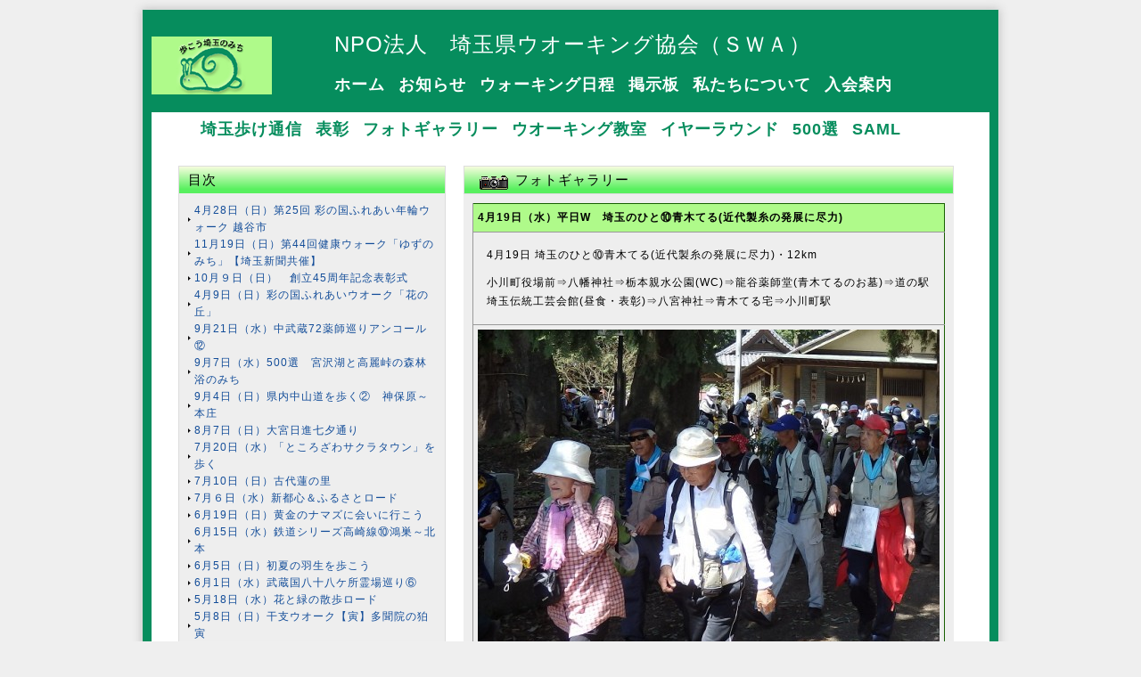

--- FILE ---
content_type: text/html; charset=UTF-8
request_url: http://www.saitama-walking-kyokai.jp/report/20170419/
body_size: 35546
content:
<!DOCTYPE html PUBLIC "-//W3C//DTD XHTML 1.0 Transitional//EN" "http://www.w3.org/TR/xhtml1/DTD/xhtml1-transitional.dtd">
<html xmlns="http://www.w3.org/1999/xhtml" xml:lang="ja" lang="ja">
<head>
<meta http-equiv="Content-Type" content="text/html; charset=utf-8" />
<meta http-equiv="Content-Style-Type" content="text/css" />
<meta http-equiv="Content-Script-Type" content="text/javascript" />
<meta http-equiv="imagetoolbar" content="no" />
<title>4月19日（水）平日W　埼玉のひと⑩青木てる(近代製糸の発展に尽力) | 埼玉県ウォーキング協会</title>
		<script type="text/javascript">
			window._wpemojiSettings = {"baseUrl":"https:\/\/s.w.org\/images\/core\/emoji\/72x72\/","ext":".png","source":{"concatemoji":"http:\/\/www.saitama-walking-kyokai.jp\/wp\/wp-includes\/js\/wp-emoji-release.min.js?ver=4.5.1"}};
			!function(a,b,c){function d(a){var c,d,e,f=b.createElement("canvas"),g=f.getContext&&f.getContext("2d"),h=String.fromCharCode;if(!g||!g.fillText)return!1;switch(g.textBaseline="top",g.font="600 32px Arial",a){case"flag":return g.fillText(h(55356,56806,55356,56826),0,0),f.toDataURL().length>3e3;case"diversity":return g.fillText(h(55356,57221),0,0),c=g.getImageData(16,16,1,1).data,d=c[0]+","+c[1]+","+c[2]+","+c[3],g.fillText(h(55356,57221,55356,57343),0,0),c=g.getImageData(16,16,1,1).data,e=c[0]+","+c[1]+","+c[2]+","+c[3],d!==e;case"simple":return g.fillText(h(55357,56835),0,0),0!==g.getImageData(16,16,1,1).data[0];case"unicode8":return g.fillText(h(55356,57135),0,0),0!==g.getImageData(16,16,1,1).data[0]}return!1}function e(a){var c=b.createElement("script");c.src=a,c.type="text/javascript",b.getElementsByTagName("head")[0].appendChild(c)}var f,g,h,i;for(i=Array("simple","flag","unicode8","diversity"),c.supports={everything:!0,everythingExceptFlag:!0},h=0;h<i.length;h++)c.supports[i[h]]=d(i[h]),c.supports.everything=c.supports.everything&&c.supports[i[h]],"flag"!==i[h]&&(c.supports.everythingExceptFlag=c.supports.everythingExceptFlag&&c.supports[i[h]]);c.supports.everythingExceptFlag=c.supports.everythingExceptFlag&&!c.supports.flag,c.DOMReady=!1,c.readyCallback=function(){c.DOMReady=!0},c.supports.everything||(g=function(){c.readyCallback()},b.addEventListener?(b.addEventListener("DOMContentLoaded",g,!1),a.addEventListener("load",g,!1)):(a.attachEvent("onload",g),b.attachEvent("onreadystatechange",function(){"complete"===b.readyState&&c.readyCallback()})),f=c.source||{},f.concatemoji?e(f.concatemoji):f.wpemoji&&f.twemoji&&(e(f.twemoji),e(f.wpemoji)))}(window,document,window._wpemojiSettings);
		</script>
		<style type="text/css">
img.wp-smiley,
img.emoji {
	display: inline !important;
	border: none !important;
	box-shadow: none !important;
	height: 1em !important;
	width: 1em !important;
	margin: 0 .07em !important;
	vertical-align: -0.1em !important;
	background: none !important;
	padding: 0 !important;
}
</style>
<link rel='stylesheet' id='theme_common-css'  href='http://www.saitama-walking-kyokai.jp/test/css/common.css?ver=4.5.1' type='text/css' media='all' />
<link rel='stylesheet' id='theme-fancybox-css'  href='http://www.saitama-walking-kyokai.jp/test/js/fancybox/jquery.fancybox.css?ver=4.5.1' type='text/css' media='all' />
<script type='text/javascript' src='http://www.saitama-walking-kyokai.jp/wp/wp-includes/js/jquery/jquery.js?ver=1.12.3'></script>
<script type='text/javascript' src='http://www.saitama-walking-kyokai.jp/wp/wp-includes/js/jquery/jquery-migrate.min.js?ver=1.4.0'></script>
<script type='text/javascript' src='http://www.saitama-walking-kyokai.jp/test/js/fancybox/jquery.fancybox.pack.js?ver=4.5.1'></script>
<script type='text/javascript' src='http://www.saitama-walking-kyokai.jp/test/js/common.js?ver=4.5.1'></script>
<link rel='https://api.w.org/' href='http://www.saitama-walking-kyokai.jp/wp-json/' />
<link rel="EditURI" type="application/rsd+xml" title="RSD" href="http://www.saitama-walking-kyokai.jp/wp/xmlrpc.php?rsd" />
<link rel="wlwmanifest" type="application/wlwmanifest+xml" href="http://www.saitama-walking-kyokai.jp/wp/wp-includes/wlwmanifest.xml" /> 
<link rel='prev' title='4月5日（水）平日W　元荒川河川敷公園の桜を愛でる' href='http://www.saitama-walking-kyokai.jp/report/20170405/' />
<link rel='next' title='4月23日（日） 第18回彩の国ふれあい年輪ウオーク⑱' href='http://www.saitama-walking-kyokai.jp/report/20170423/' />
<link rel="canonical" href="http://www.saitama-walking-kyokai.jp/report/20170419/" />
<link rel="alternate" type="application/json+oembed" href="http://www.saitama-walking-kyokai.jp/wp-json/oembed/1.0/embed?url=http%3A%2F%2Fwww.saitama-walking-kyokai.jp%2Freport%2F20170419%2F" />
<link rel="alternate" type="text/xml+oembed" href="http://www.saitama-walking-kyokai.jp/wp-json/oembed/1.0/embed?url=http%3A%2F%2Fwww.saitama-walking-kyokai.jp%2Freport%2F20170419%2F&#038;format=xml" />
		<script type="text/javascript">
			jQuery(function ($) {
				$('#slide').slideshow({
					autoSlide: true,
					effect: 'fade',
					type: 'repeat',
					interval: 3000,
					duration: 500,
					imgHoverStop: true,
					navHoverStop: true
				});
				$(window).load(function () {
					$(".topNaviColumn").uniformHeight();
				});
			});
		</script>
		</head>
<body>
<div id="container">
	<div id="header">
		<h1><a href="http://www.saitama-walking-kyokai.jp/"><img src="http://www.saitama-walking-kyokai.jp/test/images/topnaviicon/logolong.gif" alt="SWA logo" /></a></h1>
		<div id="menu3">
			<ul>
				<li>NPO法人　埼玉県ウオーキング協会（ＳＷＡ）</li>
			</ul>
		</div>   <!-- /#menu3 -->
		<div id="menu">
			<ul id="menu-%e3%82%b0%e3%83%ad%e3%83%bc%e3%83%90%e3%83%ab%e3%83%8a%e3%83%931%e6%ae%b5%e7%9b%ae" class="menu"><li id="menu-item-8" class="menu-item menu-item-type-post_type menu-item-object-page menu-item-8"><a href="http://www.saitama-walking-kyokai.jp/">ホーム</a></li>
<li id="menu-item-9" class="menu-item menu-item-type-custom menu-item-object-custom menu-item-9"><a href="http://www.saitama-walking-kyokai.jp/news">お知らせ</a></li>
<li id="menu-item-10" class="menu-item menu-item-type-custom menu-item-object-custom menu-item-10"><a href="http://www.saitama-walking-kyokai.jp/schedule">ウォーキング日程</a></li>
<li id="menu-item-11" class="menu-item menu-item-type-custom menu-item-object-custom menu-item-11"><a href="http://www.saitama-walking-kyokai.jp/board">掲示板</a></li>
<li id="menu-item-12" class="menu-item menu-item-type-custom menu-item-object-custom menu-item-12"><a href="http://www.saitama-walking-kyokai.jp/aboutus">私たちについて</a></li>
<li id="menu-item-13" class="menu-item menu-item-type-custom menu-item-object-custom menu-item-13"><a href="http://www.saitama-walking-kyokai.jp/entrance">入会案内</a></li>
</ul>			<div id="menu2">
				<ul id="menu-%e3%82%b0%e3%83%ad%e3%83%bc%e3%83%90%e3%83%ab%e3%83%8a%e3%83%932%e6%ae%b5%e7%9b%ae" class="menu"><li id="menu-item-14" class="menu-item menu-item-type-custom menu-item-object-custom menu-item-14"><a href="http://www.saitama-walking-kyokai.jp/organ">埼玉歩け通信</a></li>
<li id="menu-item-2686" class="menu-item menu-item-type-post_type menu-item-object-page menu-item-2686"><a href="http://www.saitama-walking-kyokai.jp/awards/">表彰</a></li>
<li id="menu-item-15" class="menu-item menu-item-type-custom menu-item-object-custom menu-item-15"><a href="http://www.saitama-walking-kyokai.jp/report">フォトギャラリー</a></li>
<li id="menu-item-16" class="menu-item menu-item-type-custom menu-item-object-custom menu-item-16"><a href="http://www.saitama-walking-kyokai.jp/school">ウオーキング教室</a></li>
<li id="menu-item-17" class="menu-item menu-item-type-custom menu-item-object-custom menu-item-17"><a href="http://www.saitama-walking-kyokai.jp/yearround">イヤーラウンド</a></li>
<li id="menu-item-18" class="menu-item menu-item-type-custom menu-item-object-custom menu-item-18"><a href="http://www.saitama-walking-kyokai.jp/500sen">500選</a></li>
<li id="menu-item-19" class="menu-item menu-item-type-custom menu-item-object-custom menu-item-19"><a href="http://www.saitama-walking-kyokai.jp/saml">SAML</a></li>
</ul>			</div>   <!-- /#menu2 -->
		</div>    <!-- /#menu -->
	</div>  <!-- /#header -->
	<div id="contents">	<div class="topNavi">
		<div class="topNaviColumn">
			<div class="submenu">
				<h3>目次</h3>
								<ol>
											<li><a href="http://www.saitama-walking-kyokai.jp/report/20240428/">4月28日（日）第25回 彩の国ふれあい年輪ウォーク 越谷市</a></li>
												<li><a href="http://www.saitama-walking-kyokai.jp/report/20231119/">11月19日（日）第44回健康ウォーク「ゆずのみち」【埼玉新聞共催】</a></li>
												<li><a href="http://www.saitama-walking-kyokai.jp/report/20231009%e3%80%80/">10月９日（日）　創立45周年記念表彰式</a></li>
												<li><a href="http://www.saitama-walking-kyokai.jp/report/20230409/">4月9日（日）彩の国ふれあいウオーク「花の丘」</a></li>
												<li><a href="http://www.saitama-walking-kyokai.jp/report/20220921/">9月21日（水）中武蔵72薬師巡りアンコール⑫</a></li>
												<li><a href="http://www.saitama-walking-kyokai.jp/report/20220907/">9月7日（水）500選　宮沢湖と高麗峠の森林浴のみち</a></li>
												<li><a href="http://www.saitama-walking-kyokai.jp/report/20220904/">9月4日（日）県内中山道を歩く②　神保原～本庄</a></li>
												<li><a href="http://www.saitama-walking-kyokai.jp/report/20220807/">8月7日（日）大宮日進七夕通り</a></li>
												<li><a href="http://www.saitama-walking-kyokai.jp/report/20220720/">7月20日（水）「ところざわサクラタウン」を歩く</a></li>
												<li><a href="http://www.saitama-walking-kyokai.jp/report/20220710/">7月10日（日）古代蓮の里</a></li>
												<li><a href="http://www.saitama-walking-kyokai.jp/report/20220706/">7月６日（水）新都心＆ふるさとロード</a></li>
												<li><a href="http://www.saitama-walking-kyokai.jp/report/20220619/">6月19日（日）黄金のナマズに会いに行こう</a></li>
												<li><a href="http://www.saitama-walking-kyokai.jp/report/20220615/">6月15日（水）鉄道シリーズ高崎線⑩鴻巣～北本</a></li>
												<li><a href="http://www.saitama-walking-kyokai.jp/report/20220605/">6月5日（日）初夏の羽生を歩こう</a></li>
												<li><a href="http://www.saitama-walking-kyokai.jp/report/20220601/">6月1日（水）武蔵国八十八ケ所霊場巡り⑥</a></li>
												<li><a href="http://www.saitama-walking-kyokai.jp/report/20220518/">5月18日（水）花と緑の散歩ロード</a></li>
												<li><a href="http://www.saitama-walking-kyokai.jp/report/20220508/">5月8日（日）干支ウオーク【寅】多聞院の狛寅</a></li>
												<li><a href="http://www.saitama-walking-kyokai.jp/report/20220420/">4月20日（水）B級グルメ【太麺焼きそばのまち】</a></li>
												<li><a href="http://www.saitama-walking-kyokai.jp/report/20220417/">4月17日（日）彩の国ふれあいウオーク</a></li>
												<li><a href="http://www.saitama-walking-kyokai.jp/report/20220119/">1月19日（水）草加七福神めぐり</a></li>
												<li><a href="http://www.saitama-walking-kyokai.jp/report/20220109/">1月9日（日）第29回　初詣ウオーク「高麗神社」</a></li>
												<li><a href="http://www.saitama-walking-kyokai.jp/report/20220105/">1月5日（水）埼玉の城「難波田氏の館」</a></li>
												<li><a href="http://www.saitama-walking-kyokai.jp/report/20211215/">12月15日（水）500選　江戸巡礼古道をたどるみち</a></li>
												<li><a href="http://www.saitama-walking-kyokai.jp/report/20211205/">12月5日（日）廃線シリーズ④東武熊谷線</a></li>
												<li><a href="http://www.saitama-walking-kyokai.jp/report/20211201/">12月1日（水）18年ぶりの新駅「みなみ寄居」</a></li>
												<li><a href="http://www.saitama-walking-kyokai.jp/report/20211128/">11月28日（日）晩秋の楽しみを探し歩こう～入間川</a></li>
												<li><a href="http://www.saitama-walking-kyokai.jp/report/20211114/">11月14日（日）埼玉新聞共催　第42回健康ウオーク</a></li>
												<li><a href="http://www.saitama-walking-kyokai.jp/report/20211110/">11月10日（水）緑道と彩湖ロード</a></li>
												<li><a href="http://www.saitama-walking-kyokai.jp/report/20211017/">10月17日（日）埼玉県150周年記念第34回県民総合スポーツ大会参加行事 長瀞アルプスと氷池</a></li>
												<li><a href="http://www.saitama-walking-kyokai.jp/report/20211006/">10月6日（水）中武蔵72薬師巡りアンコール⑩</a></li>
												<li><a href="http://www.saitama-walking-kyokai.jp/report/20211003/">10月3日（日）志木で河童を探そう</a></li>
												<li><a href="http://www.saitama-walking-kyokai.jp/report/20210421/">4月21日（水）B級グルメ　もっちり焼</a></li>
												<li><a href="http://www.saitama-walking-kyokai.jp/report/20210418/">4月18日（日）彩の国ふれあいウオーク</a></li>
												<li><a href="http://www.saitama-walking-kyokai.jp/report/20210410/">4月10日（土）～11日（日）第17回秩父いってんべぇウオーキング２Days</a></li>
												<li><a href="http://www.saitama-walking-kyokai.jp/report/20210407/">4月7日（日）タンポポを求めて歩く優雅なウオーク</a></li>
												<li><a href="http://www.saitama-walking-kyokai.jp/report/20210110/">1月10日（日）28回初詣ウオーク　埼玉厄除け開運大師　龍泉寺</a></li>
												<li><a href="http://www.saitama-walking-kyokai.jp/report/20210107/">1月6日（水）寒風吹く彩湖を歩こう</a></li>
												<li><a href="http://www.saitama-walking-kyokai.jp/report/20201216/">12月16日（水）ふるさと見沼の自然探勝のみち</a></li>
												<li><a href="http://www.saitama-walking-kyokai.jp/report/20201213/">12月13日（日）忘年チャリティーウオーク</a></li>
												<li><a href="http://www.saitama-walking-kyokai.jp/report/20201206/">12月6日（日）廃線シリーズ③　上武鉄道・日丹線</a></li>
												<li><a href="http://www.saitama-walking-kyokai.jp/report/20201202/">12月2日（水）競馬場近辺を歩こう</a></li>
												<li><a href="http://www.saitama-walking-kyokai.jp/report/20201122/">11月22日（日）紅葉の鐘撞堂山・円良田湖を歩く</a></li>
												<li><a href="http://www.saitama-walking-kyokai.jp/report/20201021/">10月21日（水）武蔵国八十八所霊場巡り④</a></li>
												<li><a href="http://www.saitama-walking-kyokai.jp/report/20201018/">10月18日（日）美の山をめぐるみち皆野町</a></li>
												<li><a href="http://www.saitama-walking-kyokai.jp/report/20201007/">10月7日（水）中武蔵72薬師巡りアンコール⑨</a></li>
												<li><a href="http://www.saitama-walking-kyokai.jp/report/20201004/">10月4日（日）県内中山道を歩く①　新町～神保原</a></li>
												<li><a href="http://www.saitama-walking-kyokai.jp/report/20200916/">9月16日（水）鉄道シリーズ高崎線⑪　北本～桶川</a></li>
												<li><a href="http://www.saitama-walking-kyokai.jp/report/20200906/">9月6日（日）国立競技場へのみち</a></li>
												<li><a href="http://www.saitama-walking-kyokai.jp/report/20200902/">9月2日（水）天王川遊歩道を歩こう</a></li>
												<li><a href="http://www.saitama-walking-kyokai.jp/report/20200511/">5月11日（水）中武蔵72薬師巡りアンコール⑪</a></li>
												<li><a href="http://www.saitama-walking-kyokai.jp/report/20200406/">4月6日（水）いろいろな表情の三郷を歩く</a></li>
												<li><a href="http://www.saitama-walking-kyokai.jp/report/20200223/">2月23日（日）NPO法人第１5回総会報告･表彰式ウオーク</a></li>
												<li><a href="http://www.saitama-walking-kyokai.jp/report/20200219/">2月19日（水）わが町再発見　滑川町</a></li>
												<li><a href="http://www.saitama-walking-kyokai.jp/report/20200209/">2月9日（日）500選埼玉④小手指ヶ原古戦場と狭山湖のみち</a></li>
												<li><a href="http://www.saitama-walking-kyokai.jp/report/20200205/">2月5日（水）ふるさとを見つけて歩こう新都心</a></li>
												<li><a href="http://www.saitama-walking-kyokai.jp/report/20200119/">1月19日（日）鎌倉街道中道①「岩槻・白岡」</a></li>
												<li><a href="http://www.saitama-walking-kyokai.jp/report/20200115/">1月15日（水）武州寄居十二支守り本尊まいり</a></li>
												<li><a href="http://www.saitama-walking-kyokai.jp/report/20200108/">1月8日（水）寒風吹く彩湖、元気に歩こう</a></li>
												<li><a href="http://www.saitama-walking-kyokai.jp/report/20200105/">1月5日（日）第27回初詣ウオーク総願寺「関東三大不動」</a></li>
												<li><a href="http://www.saitama-walking-kyokai.jp/report/20191218/">12月18日（水）ヘルシーロード思い切り歩いてヘルシーに</a></li>
												<li><a href="http://www.saitama-walking-kyokai.jp/report/20191215/">12月15日（日）忘年チャリティーウオーク</a></li>
												<li><a href="http://www.saitama-walking-kyokai.jp/report/20191208/">12月8日（日）廃線シリーズ②西武安比奈線（南大塚～安比奈）</a></li>
												<li><a href="http://www.saitama-walking-kyokai.jp/report/20191204/">12月4日（水）中武蔵72薬師アンコール⑧</a></li>
												<li><a href="http://www.saitama-walking-kyokai.jp/report/20191110/">11月10日（日）第40回健康ウオーク【埼玉新聞共催】</a></li>
												<li><a href="http://www.saitama-walking-kyokai.jp/report/20191020/">10月20日（日）荒川コスモス街道を歩こう</a></li>
												<li><a href="http://www.saitama-walking-kyokai.jp/report/20191016/">10月16日（水）「花と緑の散歩道」</a></li>
												<li><a href="http://www.saitama-walking-kyokai.jp/report/20191009/">10月9日（水）平日特別バスウオ－クin千葉①</a></li>
												<li><a href="http://www.saitama-walking-kyokai.jp/report/20191006/">10月6日（日）自然歩道大会⑤大霧山へ登るみち</a></li>
												<li><a href="http://www.saitama-walking-kyokai.jp/report/20191002/">10月2日（水）中武蔵７２薬師巡りアンコール⑦</a></li>
												<li><a href="http://www.saitama-walking-kyokai.jp/report/20190921/">9月21日（土）・22日（日）第12回　川口ツーデーマーチ</a></li>
												<li><a href="http://www.saitama-walking-kyokai.jp/report/20190918/">9月18日（水）はやい秋を求めて歩く見沼通船堀</a></li>
												<li><a href="http://www.saitama-walking-kyokai.jp/report/20190908/">9月8日（日）彩りの萩が咲きほこる寺を訪ねる</a></li>
												<li><a href="http://www.saitama-walking-kyokai.jp/report/20190904/">9月4日（水）武蔵国八十八所霊場巡り③</a></li>
												<li><a href="http://www.saitama-walking-kyokai.jp/report/20190804/">8月4日（日）深谷新八景を巡る</a></li>
												<li><a href="http://www.saitama-walking-kyokai.jp/report/20190717/">7月17日（水）武蔵国八十八所霊場巡り②</a></li>
												<li><a href="http://www.saitama-walking-kyokai.jp/report/20190714/">7月14日（日）ラベンダー咲く、旧菖蒲町を訪ねる</a></li>
												<li><a href="http://www.saitama-walking-kyokai.jp/report/20190623/">6月23日（日）第２３回アルコロジー大会</a></li>
												<li><a href="http://www.saitama-walking-kyokai.jp/report/20190619/">6月19日（水）みんなで探そうふるさとを！</a></li>
												<li><a href="http://www.saitama-walking-kyokai.jp/report/20190609/">6月9日（日）第３７回クリーンウオーク</a></li>
												<li><a href="http://www.saitama-walking-kyokai.jp/report/20190605/">6月5日（水） 武蔵国八十八所霊場巡り①</a></li>
												<li><a href="http://www.saitama-walking-kyokai.jp/report/20190525/">5月25日（土）・26日（日）飯能新緑ツーデーマーチ</a></li>
												<li><a href="http://www.saitama-walking-kyokai.jp/report/20190515/">5月15日（水）Ｂ級グルメ　狭山さといもコロッケ</a></li>
												<li><a href="http://www.saitama-walking-kyokai.jp/report/20190512/">5月12日（日）県総体参加行事　蓮田市</a></li>
												<li><a href="http://www.saitama-walking-kyokai.jp/report/20190421/">4月21日（日）第２０回彩の国ふれあい年輪ウオーク【東京新聞・東京中日スポーツ共催】</a></li>
												<li><a href="http://www.saitama-walking-kyokai.jp/report/20190417/">4月17日（水）中武蔵７２薬師巡りアンコール⑥</a></li>
												<li><a href="http://www.saitama-walking-kyokai.jp/report/20190413/">4月13日（土）・14日（日）第15回秩父いってんべぇウオーク2Days</a></li>
												<li><a href="http://www.saitama-walking-kyokai.jp/report/20190403/">4月3日（水）サクラを観ながら楽しいウォーク</a></li>
												<li><a href="http://www.saitama-walking-kyokai.jp/report/20190106/">1月6日（日）第26回初詣ウオーク・鳩ケ谷氷川神社</a></li>
												<li><a href="http://www.saitama-walking-kyokai.jp/report/20181008/">10月8日（月・祝）創立４０周年記念Ｗ</a></li>
												<li><a href="http://www.saitama-walking-kyokai.jp/report/20180805/">8月5日（日）滑川町の里山を歩こう</a></li>
												<li><a href="http://www.saitama-walking-kyokai.jp/report/20180610/">6月10日（日）第３６回クリーンウオーク</a></li>
												<li><a href="http://www.saitama-walking-kyokai.jp/report/20180418/">4月18日（水）平日W　武州足立百不動⑭最終回</a></li>
												<li><a href="http://www.saitama-walking-kyokai.jp/report/20180121/">1月21日（日）中山道宿場町(本庄市)</a></li>
												<li><a href="http://www.saitama-walking-kyokai.jp/report/20180107/">1月7日（日）第25回初詣ウオーク・所沢神明社</a></li>
												<li><a href="http://www.saitama-walking-kyokai.jp/report/20171217/">12月17日（日）忘年チャリテーウオーク・川島</a></li>
												<li><a href="http://www.saitama-walking-kyokai.jp/report/20171210/">12月10日（日）中川河畔を歩く(吉川から松伏)</a></li>
												<li><a href="http://www.saitama-walking-kyokai.jp/report/20171112/">11月12日（日）第38回健康ウオーク・宮代町（埼玉新聞共催）</a></li>
												<li><a href="http://www.saitama-walking-kyokai.jp/report/20171011/">10月11日（水）特別平日バスウオークin静岡①</a></li>
												<li><a href="http://www.saitama-walking-kyokai.jp/report/20171008/">10月8日（日）第36回自然歩道大会③伊豆ヶ岳を越えるみち</a></li>
												<li><a href="http://www.saitama-walking-kyokai.jp/report/20171004/">10月4日（水）平日Ｗ　埼玉のお城③土呂陣屋跡</a></li>
												<li><a href="http://www.saitama-walking-kyokai.jp/report/20170920/">9月20日（水）平日W　中武蔵72薬師めぐりアンコール③</a></li>
												<li><a href="http://www.saitama-walking-kyokai.jp/report/20170910/">9月10日（日）東秩父の和紙の里と彼岸花</a></li>
												<li><a href="http://www.saitama-walking-kyokai.jp/report/20170906/">9月6日（水）平日W　武州絹の道を尋ねる（旧石川組製糸西洋館）</a></li>
												<li><a href="http://www.saitama-walking-kyokai.jp/report/20170806/">8月6日（日）楽しく歩こう長瀞を</a></li>
												<li><a href="http://www.saitama-walking-kyokai.jp/report/20170719/">7月19日（水）平日W　武州足立百不動尊⑬</a></li>
												<li><a href="http://www.saitama-walking-kyokai.jp/report/20170709/">7月9日（日）白岡の川物語を訪ねる</a></li>
												<li><a href="http://www.saitama-walking-kyokai.jp/report/20170705/">7月5日（水）平日W　鉄道シリーズ高崎線④「深谷駅～籠原駅」</a></li>
												<li><a href="http://www.saitama-walking-kyokai.jp/report/20170625/">6月25日（日）第21回アルコロジー大会</a></li>
												<li><a href="http://www.saitama-walking-kyokai.jp/report/20170621/">6月21日（水）平日W　東京500選「多摩丘陵・よこやまのみち」</a></li>
												<li><a href="http://www.saitama-walking-kyokai.jp/report/20170611/">6月11日（日）第35回クリーン・ウオーク</a></li>
												<li><a href="http://www.saitama-walking-kyokai.jp/report/20170607/">6月7日（水）平日W　季節の花「丸山公園の花菖蒲」</a></li>
												<li><a href="http://www.saitama-walking-kyokai.jp/report/20170517/">5月17日（水）平日W　さいたま市10区を歩く⑥中央区</a></li>
												<li><a href="http://www.saitama-walking-kyokai.jp/report/20170507/">5月7日（日）県総体参加行事・上尾市から伊奈町へ</a></li>
												<li><a href="http://www.saitama-walking-kyokai.jp/report/20170423/">4月23日（日） 第18回彩の国ふれあい年輪ウオーク⑱</a></li>
												<li><a href="http://www.saitama-walking-kyokai.jp/report/20170419/">4月19日（水）平日W　埼玉のひと⑩青木てる(近代製糸の発展に尽力)</a></li>
												<li><a href="http://www.saitama-walking-kyokai.jp/report/20170405/">4月5日（水）平日W　元荒川河川敷公園の桜を愛でる</a></li>
												<li><a href="http://www.saitama-walking-kyokai.jp/report/20170315/">3月15日（水）平日W　鉄道ｼﾘｰｽﾞ高崎線③「岡部駅～深谷駅」</a></li>
												<li><a href="http://www.saitama-walking-kyokai.jp/report/20170305/">3月５日（日）見笹の桜とさくら川</a></li>
												<li><a href="http://www.saitama-walking-kyokai.jp/report/20170301/">3月1日（水）平日W　埼玉のお城②「真鳥山城跡」</a></li>
												<li><a href="http://www.saitama-walking-kyokai.jp/report/20170226/">2月26日（日） NPO第12回総会報告・表彰式ウオーク</a></li>
												<li><a href="http://www.saitama-walking-kyokai.jp/report/20170212/">2月12日（日）500選⑬ふるさと見沼の自然探勝のみち</a></li>
												<li><a href="http://www.saitama-walking-kyokai.jp/report/20170122/">1月22日（日）川越街道・白子宿・膝折宿</a></li>
												<li><a href="http://www.saitama-walking-kyokai.jp/report/20170118/">1月18日（水）わが町再発見（25）久喜市</a></li>
												<li><a href="http://www.saitama-walking-kyokai.jp/report/20170108/">1月8日（日）第24回初詣ウォーク吉見観音</a></li>
												<li><a href="http://www.saitama-walking-kyokai.jp/report/20161221/">12月21日（水）平日Ｗ　さいたま市の10区を歩く⑤西区</a></li>
												<li><a href="http://www.saitama-walking-kyokai.jp/report/20161218/">12月18日（日）忘年チャリティウォーク・神川町</a></li>
												<li><a href="http://www.saitama-walking-kyokai.jp/report/20161211/">12月11日（日）公園シリーズ⑥水郷公園</a></li>
												<li><a href="http://www.saitama-walking-kyokai.jp/report/20161207/">12月7日（水）平日W　武州絹の道を訪ねる</a></li>
												<li><a href="http://www.saitama-walking-kyokai.jp/report/20161113/">11月13日（日）第37回健康ウオーク・八潮市</a></li>
												<li><a href="http://www.saitama-walking-kyokai.jp/report/20161023/">10月23日（日）真福寺の板石塔婆　さいたま市北区</a></li>
												<li><a href="http://www.saitama-walking-kyokai.jp/report/20161019/">10月19日（水）平日W　鉄道シリーズ高崎線②　本庄駅～岡部駅</a></li>
												<li><a href="http://www.saitama-walking-kyokai.jp/report/20161012/">10月12日（水）特別平日バスウオークｉｎ群馬②</a></li>
												<li><a href="http://www.saitama-walking-kyokai.jp/report/20161009/">10月9日（日）奥武蔵の古刹を訪ねるみち(子の権現)</a></li>
												<li><a href="http://www.saitama-walking-kyokai.jp/report/20161005/">10月5日(水）平日W　埼玉のお城①「岡の城跡」</a></li>
												<li><a href="http://www.saitama-walking-kyokai.jp/report/20160921/">9月21日(水）平日W　B級グルメの町を歩く⑦（はんのうの味噌付け饅頭）</a></li>
												<li><a href="http://www.saitama-walking-kyokai.jp/report/20160911/">9月11日（日）古代蓮の里 田園アート</a></li>
												<li><a href="http://www.saitama-walking-kyokai.jp/report/20160907/">9月7日（水）平日Ｗ　武州足立百不動尊⑫</a></li>
												<li><a href="http://www.saitama-walking-kyokai.jp/report/20160807/">8月7日（日）江戸巡礼古道のみち</a></li>
												<li><a href="http://www.saitama-walking-kyokai.jp/report/20160803/">8月3日（水）中武蔵七十二薬師めぐりアンコール②</a></li>
												<li><a href="http://www.saitama-walking-kyokai.jp/report/20160720/">7月20日（水）平日Ｗ　大宮花の丘農林公苑</a></li>
												<li><a href="http://www.saitama-walking-kyokai.jp/report/20160710/">7月10日（日）比企歴史街道</a></li>
												<li><a href="http://www.saitama-walking-kyokai.jp/report/20160706/">7月6日（水）埼玉の人⑨西崎キク(日本初の女性水上飛行士)</a></li>
												<li><a href="http://www.saitama-walking-kyokai.jp/report/20160626/">6月26日（日）第20回アルコロジ－大会・さいたま市・南区</a></li>
												<li><a href="http://www.saitama-walking-kyokai.jp/report/20160615/">6月15日（水）埼玉の川⑩荒川パート6</a></li>
												<li><a href="http://www.saitama-walking-kyokai.jp/report/20160612/">6月12日（日）第34回クリーンウオーク・美里</a></li>
												<li><a href="http://www.saitama-walking-kyokai.jp/report/20160601/">6月1日（水）中武蔵七十二薬師めぐりアンコール①</a></li>
												<li><a href="http://www.saitama-walking-kyokai.jp/report/20160508/">5月8日（日）県総体参加行事・ときがわ町を歩く</a></li>
										</ol>
				<h5><a href="http://www.saitama-walking-kyokai.jp/event/index.html" target="_blank">2016.4月以前のフォトギャラリー</a></h5>
			</div><!-- /.submenu -->
		</div><!-- /.topNaviColumn -->
		<div class="eventColumn">
			<h3><img src="http://www.saitama-walking-kyokai.jp/test/images/camera.gif" alt="">フォトギャラリー</h3>
							<table class="gsm">
					<tr>
						<th>4月19日（水）平日W　埼玉のひと⑩青木てる(近代製糸の発展に尽力)</th>
					</tr>
											<tr>
							<td><p><span>4</span>月<span>19</span>日 埼玉のひと⑩青木てる<span>(</span>近代製糸の発展に尽力<span>)</span>・<span>12km</span></p>
<p>小川町役場前⇒八幡神社⇒栃本親水公園<span>(WC)</span>⇒龍谷薬師堂<span>(</span>青木てるのお墓<span>)</span>⇒道の駅埼玉伝統工芸会館<span>(</span>昼食・表彰<span>)</span>⇒八宮神社⇒青木てる宅⇒小川町駅</p></td>
						</tr>
														<tr>
									<td>
										<div class="topNaviPhoto"><a href="http://www.saitama-walking-kyokai.jp/wp/wp-content/uploads/2017/06/P4190602.jpg" target="_blank"><img src="http://www.saitama-walking-kyokai.jp/wp/wp-content/themes/swa/iwf/vendors/timthumb.php?w=518&src=http%3A%2F%2Fwww.saitama-walking-kyokai.jp%2Fwp%2Fwp-content%2Fuploads%2F2017%2F06%2F1-3.jpg"></a></div>
									</td>
								</tr>
																<tr>
									<td>八幡神社</td>
								</tr>
																<tr>
									<td>
										<div class="topNaviPhoto"><a href="http://www.saitama-walking-kyokai.jp/wp/wp-content/uploads/2017/06/P4190618.jpg" target="_blank"><img src="http://www.saitama-walking-kyokai.jp/wp/wp-content/themes/swa/iwf/vendors/timthumb.php?w=518&src=http%3A%2F%2Fwww.saitama-walking-kyokai.jp%2Fwp%2Fwp-content%2Fuploads%2F2017%2F06%2F2-3.jpg"></a></div>
									</td>
								</tr>
																<tr>
									<td>道の駅埼玉伝統工芸会館(昼食・表彰)</td>
								</tr>
																<tr>
									<td>
										<div class="topNaviPhoto"><a href="http://www.saitama-walking-kyokai.jp/wp/wp-content/uploads/2017/06/P4190642.jpg" target="_blank"><img src="http://www.saitama-walking-kyokai.jp/wp/wp-content/themes/swa/iwf/vendors/timthumb.php?w=518&src=http%3A%2F%2Fwww.saitama-walking-kyokai.jp%2Fwp%2Fwp-content%2Fuploads%2F2017%2F06%2F3-2.jpg"></a></div>
									</td>
								</tr>
																<tr>
									<td>八宮神社</td>
								</tr>
												</table>
						</div><!-- /.topNaviColumn -->
	</div><!-- /.topNavi -->
	</div><!-- /#contents -->
	<div id="footMenu">
		<p>
		<div class="inquiry">
			NPO法人埼玉県ウオーキング協会<br />
			住所：〒330-0064　埼玉県さいたま市浦和区岸町1-4-5-102 <br />
			TEL：048-831-4702 FAX：048-825-4166<br />
		  <br />
			<br /></div>
		</p>
	</div><!-- /#footerMenu -->
	<div id="footer">
		<div class="copyright">Copyright &copy; 2016 Saitamaken Walking Association All Rights Reserved.</div>
	</div><!-- /#footer -->
</div><!-- /#container -->
<div id="pageTop">
	<a href="#">ページのトップへ戻る</a>
</div><!-- /#pageTop -->
<script type='text/javascript' src='http://www.saitama-walking-kyokai.jp/wp/wp-includes/js/wp-embed.min.js?ver=4.5.1'></script>
</body>
</html>

--- FILE ---
content_type: text/css
request_url: http://www.saitama-walking-kyokai.jp/test/css/common.css?ver=4.5.1
body_size: 10468
content:
@charset "UTF-8";

/* ========BASIC======== */
html {
    overflow-y:scroll;
}

body {
    margin:0;
    padding:0;
    line-height:1.6;
    letter-spacing:1px;
    font-family:"Hiragino Kaku Gothic Pro",HiraKakuPro-W3,"ヒラギノ角ゴ Pro W3","メイリオ", Meiryo,"ＭＳ Ｐゴシック",verdana,sans-serif;
    font-size:12px;
    color:#000;
    background:#efefef;}

br {
    letter-spacing:normal;
}

a {
    color:#134D99;
    text-decoration:none;
}

a:hover {
    color:#134D99;
    text-decoration:underline;
}

img {
    border:0;
    vertical-align:bottom;
}

h1,h2,h3,h4,h5,h6 {
    margin:0;
}

h2 {
    clear:both;
    padding:0 10px;
    line-height:2.0;
    color:#fff;
    font-size:15px;
    font-weight:normal;
    background:#027f52;
}

h3 {
    clear:both;
    padding:0 10px;
    line-height:2.0;
    font-size:15px;
    font-weight:normal;
    margin:0;
    color:#000;
    border:1px solid #ddd;
    background:#deffda;
    background:-webkit-gradient(linear, left top, left bottom, color-stop(0.85, #deffda), color-stop(0.00, #58f05f));
    background:-webkit-linear-gradient(top, #f7fdde 0%, #58f05f 85%);
    background:-moz-linear-gradient(top, #f7fdde 0%, #58f05f 85%);
    background:-o-linear-gradient(top, #f7fdde 0%, #58f05f 85%);
    background:-ms-linear-gradient(top, #f7fdde 0%, #58f05f 85%);
    background:linear-gradient(to bottom, #f7fdde 0%, #58f05f 85%);
}

h4 {
    padding:0 10px;
    line-height:2.0;
    color:#000;
    font-weight:normal;
    font-size:13px;
    border:0;
    background:#b3faaa;
}

h5 {
    padding:0 10px;
    line-height:2.0;
    font-size:13px;
    font-weight:normal;
    border-left:5px solid #950505;
    background:#ffffcd;
}

h6 {
    line-height:2.0;
    font-size:13px;
    color:#770000;
}

p {
    margin:10px;
}

ul,ol,dl {
    margin:10px;
    padding:0;
}

li {
    padding:0;
    margin:0 0 0 30px;
}

dt {
    margin:0;
    padding:0;
}

dd {
    margin:0 0 0.5em 1em;
    padding:0;
    background:#f1f1f1;
}

table {
    font-size:12px;
}

table {
    width:600px;
    margin:10px;
    border-collapse:collapse;
    border:1px solid #186002;
    border-spacing:0;
    line-height:1.8;
}

table.gsm {
    width:530px;
}
table.gsm500 {
    width:500px;
}

table.bbs {
    width:280px;
    background:#fbfabb;
}

table.bbs2 {
    width:800px;
}

table th {
    padding:5px;
    border:1px solid #999;
    border-width:0 0 1px 1px;
    background:#affa8a;
    font-weight:bold;
    text-align:left;
}

table td {
    padding:5px;
    border:1px solid #999;
    border-width:0 0 1px 1px;
    text-align:left;
}
table.gsm500 td {
    padding:5px;
    border:0px solid #fff;
    border-width:1px 1px 1px 1px;
    text-align:left;
}

table td ol {
    margin:0;
    padding:0 0 0 30px;
}

table td li {
    margin:0;
    padding:0;
}

/* ========TEMPLATE LAYOUT======== */
#container {
    width:940px;
    margin:10px auto;
    padding:10px;
    border:1px solid #ddd;
    -moz-box-shadow:0 0 10px #bfbfbf; /* Firefox用 */  
    -webkit-box-shadow:0 0 10px #bfbfbf; /* Safari,Google Chrome用 */ 
    box-shadow:0 0 10px #bfbfbf;
    background:#068d5d;
}

#header {
    position:relative;
    width:940px;
    margin-bottom:20px;
}

#menu {
    position:absolute;
    right:0;
    top:30px;
    width:750px;
}
#menu2 {
    position:absolute;
    right:0;
    top:50px;
    width:900px;
}
#menu3 {
    position:absolute;
    right:0;
    top:10px;
    width:750px;
}
#icatch {
    width:940px;
}

#contents {
    float:left;
    width:940px;
    padding:40px 0 10px 0;
    background:#fff;
}
#img_left {
	float: left;
	background-color: #7ee44b;
	padding: 2px;
	margin-top: 5px;
	margin-right: 10px;
	margin-bottom: 10px;
	margin-left: 10px;
	border: 2px solid #7ee44b;
}
#img_right {
	float: right;
	background-color: #FFFFFF;
	padding: 2px;
	margin-top: 5px;
	margin-right: 10px;
	margin-bottom: 10px;
	margin-left: 20px;
	border: 1px solid #EDECE9;
}

#conL {
    float:left;
    width:620px;
}

#conR {
    float:right;
    width:300px;
}

#footMenu {
    float:left;
    width:940px;
    margin-top:10px;
}

#footer {
    clear:both;
    width:940px;
}

/* ========HEADER CUSTOMIZE======== */
#header h1 {
    margin:0;
    padding:20px 0 0 0;
    font-size:30px;
    color:#770000;
    line-height:1.0;
}

#header h1 a {
    color:#770000;
}

#header h1 a:hover {
    color:#770000;
}

/* ========MENU CUSTOMIZE======== */
#menu ul {
    margin:0;
    padding:0;
    list-style:none;
    font-size:18px;
}

#menu li {
    overflow:hidden;
    float:left;
    margin:0;
    padding:30px 0 0 15px;
}

#menu li a {
    display:block;
    font-weight:bold;
    color:#fff;
    outline:none;
}

#menu li a:hover {
    color:#000;
    border-bottom:3px solid #770000;
    text-decoration:none;
}
#menu2 ul {
    margin:0;
    padding:0;
    list-style:none;
    font-size:18px;
}

#menu2 li {
    overflow:hidden;
    float:left;
    margin:0;
    padding:30px 0 0 15px;
}

#menu2 li a {
    display:block;
    font-weight:bold;
    color:#068d5d;
    outline:none;
}

#menu2 li a:hover {
    color:#000;
    border-bottom:3px solid #770000;
    text-decoration:none;
}
#menu3 ul {
    margin:0;
    padding:0;
    list-style:none;
    font-size:24px;
}

#menu3 li {
    overflow:hidden;
    float:left;
    margin:0;
    padding:0 0 0 15px;
    display:block;
    font-weight:normal;
    color:#fff;
    outline:none;
    text-decoration:none;
}

/* ========SLIDESHOW CUSTOMIZE======== */
#slide {
    width:940px;
    height:300px;
    overflow:hidden;
    position:relative;
    padding-bottom:25px;
}

.slideInner {
    list-style:none;
    margin:0;
    padding:0;
}

.slideInner li {
    position:absolute;
    background:#fff;
    margin:0;
    padding:0;
}

.slidePrev {
     position:absolute;
     width:50px;
     height:60px;
     top:120px;
     left:0;
     cursor:pointer;
     z-index:100;
}

.slideNext {
     position:absolute;
     display:block;
     width:50px;
     height:60px;
     top:120px;
     right:0;
     cursor:pointer;
     z-index:100;
}

.controlNav {
     position:absolute;
     float:left;
     left:50%;
     bottom:0;
}

.controlNav span {
     position:relative;
     left:-50%;
     float:left;
     margin:5px;
     -webkit-border-radius:5px;
     -moz-border-radius:5px;
     border-radius:5px;
     width:10px;
     height:10px;
     overflow:hidden;
     -webkit-box-shadow:1px 1px 2px rgba(0, 0, 0, 0.5) inset;
     -moz-box-shadow:1px 1px 2px rgba(0, 0, 0, 0.5) inset;
     box-shadow:1px 1px 2px rgba(0, 0, 0, 0.5) inset;
     background:#eee;
     text-indent:-9999px;
     vertical-align:middle;
}

.controlNav span:hover {
     background:#ccc;
     cursor:pointer;
}

.controlNav span.current {
     -webkit-box-shadow:1px 1px 2px rgba(0, 0, 0, 0.5) inset, 0 0 2px rgba(133, 209, 198, 0.5);
     -moz-box-shadow:1px 1px 2px rgba(0, 0, 0, 0.5) inset, 0 0 2px rgba(133, 209, 198, 0.5);
     box-shadow:1px 1px 2px rgba(0, 0, 0, 0.5) inset, 0 0 2px rgba(133, 209, 198, 0.5);
     background:#85d1c6;
}


/* ========MAINCONTENTS CUSTOMIZE======== */
/* TOPNAVI CUSTOMIZE */
.topNavi {
    overflow:hidden;
    position:relative;
    margin-left:10px;
    margin-top:20px;
    margin-bottom:20px;
}

* html .topNavi {
    height:1em;
    overflow:visible;
}

.topNaviColumn {
    display:inline;
    width:300px;
    float:left;
    margin-left:20px;
    padding:0 0 2em 0;
    background:#eee;
}

.topNaviImg {
    margin:0;
    padding:0;
    background:none;
}

.topNaviDetail {
    position:absolute;
    bottom:0;
    width:280px;
    text-align:right;
}

.topNaviDetail a {
    padding:0 0 0 7px;
    background:url("../images/bg_arrow.gif") no-repeat left 50%;
}
/* TOPNAVIevent CUSTOMIZE */
.event {
    overflow:hidden;
    position:relative;
    margin-left:-20px;
    margin-top:20px;
    margin-bottom:20px;
}

* html .event {
    height:1em;
    overflow:visible;
}

.eventColumn {
    display:inline;
    width:550px;
    float:left;
    margin-left:20px;
    padding:0 0 2em 0;
    background:#eee;
}

.eventColumnbbs {
    display:inline;
    width:850px;
    float:left;
    margin-left:20px;
    padding:0 0 2em 0;
    background:#eee;
}

.eventiImg {
    margin:0;
    padding:0;
    background:none;
}

.eventDetail {
    position:absolute;
    bottom:0;
    width:280px;
    text-align:right;
}

.eventDetail a {
    padding:0 0 0 7px;
    background:url("../images/bg_arrow.gif") no-repeat left 50%;
}
/* INFORMATION CUSTOMIZE */
.information {
    width:220px;
    margin-bottom:20px;
}

.information dl {
    margin:0;
}
.information dt {
    float:left;
    width:100px;
    padding-top:5px;
}

.information dd {
    margin:0 0 5px 0;
    width:100px;
    padding:5px 0px 5px 9em;
}

/* SUBMENU CUSTOMIZE */
.submenu {
    border:1px solid #ddd;
}

.submenu h3 {
    border:none;
}

.submenu ul {
    margin:10px;
    padding:0;
}
.submenu li {
    margin:0;
    padding:0 0 0 7px;
    list-style:none;
    background:url("../images/bg_arrow.gif") no-repeat left 50%;
}

.submenu p {
    margin:10px;
}

/* BANNER CUSTOMIZE */
.bnrL {
    margin:20px 0;
}

.bnrL ul {
    width:630px;/* for IE7 */
    margin:0 -10px 0 0;
    padding:0;
}

.bnrL li {
    float:left;
    margin:0 10px 0 0;
    padding:0;
    list-style:none;
    margin-bottom:10px;
}

.bnrR {
    width:278px;
    margin:20px 0;
    padding:10px;
    border:1px solid #ddd;
}

.bnrR ul {
    margin:0 0 -10px 0;
    padding:0;
}

.bnrR li {
    margin:0;
    padding:10px;
    list-style:none;
    margin-bottom:10px;
    background:#eee;
}

/* ========FOOTMENU CUSTOMIZE======== */
#footMenu ul {
    margin:5px 0;
    padding:20px 0;
    text-align:center;
    border-top:1px solid #ddd;
}

#footMenu li {
    display:inline;
    margin:0 0 0 20px;
    list-style:none;
}

#footMenu li a {
    color:#fff;
}

#footMenu li a:hover {
    color:#fff;
    text-decoration:underline;
}

/* ========FOOTER CUSTOMIZE======== */
.copyright {
    font-style:normal;
    font-size:11px;
    color:#fff;
    line-height:3.0;
    text-align:center;
}
.inquiry {
    font-style:normal;
    font-size:11px;
    color:#c5f9ac;
    line-height:1.5;
    text-align:left;
}

/* ========PAGRTOP CUSTOMIZE========= */
#pageTop {
    position:fixed;
    right:0;
    bottom:0;
    padding:10px;
    background:#000
}

#pageTop a {
    padding:0 0 0 12px;
    color:#fff;
    font-size:11px;
    background:#000 url("../images/bg_pagetop.gif") 0 50% no-repeat;
}

--- FILE ---
content_type: application/javascript
request_url: http://www.saitama-walking-kyokai.jp/test/js/common.js?ver=4.5.1
body_size: 10276
content:
/* ===================================================================

 * ページトップへの戻り

 =================================================================== */
jQuery(function ($) {
	// スクロールすると表示するエリア
	var element = $('#pageTop');
	// スクロール量の設定
	var position = 400; // 単位：px
	// スクロールすると表示するエリアを非表示
	element.hide();
	$(window).scroll(function () {
		// スクロールすると表示させる
		if ($(this).scrollTop() > position) {
			$(element).fadeIn();
		} else {
			$(element).fadeOut();
		}
	});
});

/* ===================================================================

 * スムーススクロール

 =================================================================== */
jQuery(function ($) {
	// #で始まるアンカーをクリックした場合に処理
	$('a[href^="#"]').click(function () {
		// スクロールの速度
		var duration = 400;// ミリ秒
		// アンカーの値取得
		var href = $(this).attr("href");
		// 移動先を取得
		var target = $(href == "#" || href == "" ? 'html' : href);
		// 移動先を数値で取得
		var position = target.offset().top;
		// スムーススクロール
		$('body,html').animate({scrollTop: position}, duration, 'swing');
		return false;
	});
});

/* ===================================================================

 * Fancybox

 =================================================================== */
jQuery(function ($) {
	$('a[href$=".jpg"], a[href$=".jpeg"], a[href$=".gif"], a[href$=".png"]').fancybox({
		maxWidth: "90%",
		maxHeight: "90%"
	});
});

(function ($) {
	/* ===================================================================

	 * スライドショー

	 =================================================================== */
	$.fn.slideshow = function (options) {
		// オプション
		var o = $.extend({
			autoSlide: true,
			effect: 'fade',
			type: 'repaet',
			easing: 'liner',
			interval: 3000,
			duration: 1000,
			imgHoverStop: true,
			navHoverStop: true
		}, options);

		// セレクター
		var $slider = $(this),
			$container = $slider.find('.slideInner'),
			$element = $container.children(),
			$prevNav = $slider.find('.slidePrev'),
			$nextNav = $slider.find('.slideNext'),
			$controlNav = $slider.find('.controlNav');

		// カウンター初期化
		var current = 0;
		var next = 1;

		// PREV/NEXTフラグ
		var flag = 'nextElement';

		// ストップフラグ
		var stopFlag = false;

		// スマホ判定
		var onClick = ('ontouchstart' in document) ? 'touchstart' : 'click';

		// 最初の要素だけ表示する
		$element.not(':first').css('display', 'none');

		// 読み込み時
		$(window).on('load resize', function () {
			// 要素の高さを取得
			elementHeight();
			// ナビゲーションの位置を取得
			var nextNavPosition = ($element.height() - $nextNav.find('img').height()) / 2;
			$prevNav.css('top', nextNavPosition + 'px');
			$nextNav.css('top', nextNavPosition + 'px');
		});

		// 画像の高さ分、表示領域を確保
		var elementHeight = function () {
			$container.height($element.height());
		};

		// 画像が一枚のときはスライドショーにしない
		if ($element.length <= 1) {
			$slider.css('padding-bottom', '0');
			$prevNav.css('display', 'none');
			$nextNav.css('display', 'none');
			return false;
		}

		// 自動切り替えスタート
		var start;
		var startTimer = function () {
			start = setInterval(function () {
				change();
			}, o.interval);
		};

		// 自動切り替えストップ
		var stopTimer = function () {
			clearInterval(start);
		};

		// 繰り返しなしの場合PREVボタン非表示
		if (o.type == 'stop') {
			$prevNav.hide();
		}

		// 要素を切り替えるスクリプト
		var change = function () {
			// PREV/NEXTボタンデザイン
			if (o.type == 'stop') {
				if (next > 0) {
					$prevNav.fadeIn('slow');
				} else {
					$prevNav.fadeOut('slow');
				}
			}

			// コントールナビデザイン
			$controlNav.children('span').removeClass('current');
			$controlNav.children('span:eq(' + next + ')').addClass('current');

			// フェードしながら切り替える場合
			if (o.effect == 'fade') {
				$($element[current]).not(':animated').fadeOut(o.duration);
				$($element[next]).not(':animated').fadeIn(o.duration);

				// スライドしながら切り替える場合
			} else if (o.effect == 'slide') {
				var elementWidth = $container.width();
				$element.css('display', 'block');
				$element.css('width', elementWidth + 'px');
				if (flag == 'prevElement') {
					$element.css('left', -elementWidth + 'px');
					$($element[current]).css('left', 0 + 'px');
					$($element[current]).not(':animated').animate({'left': '+=' + elementWidth + 'px'}, o.duration, o.easing);
					$($element[next]).not(':animated').animate({'left': '+=' + elementWidth + 'px'}, o.duration, o.easing);
				}
				if (flag == 'nextElement') {
					$element.css('left', elementWidth + 'px');
					$($element[current]).css('left', 0 + 'px');
					$($element[current]).not(':animated').animate({'left': '-=' + elementWidth + 'px'}, o.duration, o.easing);
					$($element[next]).not(':animated').animate({'left': '-=' + elementWidth + 'px'}, o.duration, o.easing);
				}
			}

			// リピートする場合
			if (o.type == 'repeat') {
				if ((next + 1) < $element.length) {
					current = next;
					next++;
				} else {
					current = $element.length - 1;
					next = 0;
				}
			}

			// 最後の要素でストップする場合
			if (o.type == 'stop') {
				if ((next + 1) < $element.length) {
					current = next;
					next++;
					$nextNav.fadeIn();
				} else {
					current = $element.length - 1;
					next = 0;
					stopTimer();
					$nextNav.fadeOut();
					stopFlag = true;
				}
			}
		};

		// PREVボタン
		var prevSlide = function () {
			flag = 'prevElement';
			if (current == 0) {
				next = $element.length - 1;
			} else {
				next = current - 1;
			}
			stopTimer();
			change();
			if (!o.navHoverStop && !stopFlag && o.autoSlide) {
				startTimer();
			}
			if ('ontouchstart' in document) {
				if (!stopFlag && o.autoSlide) {
					startTimer();
				}
			}
			flag = 'nextElement';
		}

		// NEXTボタン
		var nextSlide = function () {
			flag = 'nextElement';
			stopTimer();
			change();
			if (!o.navHoverStop && !stopFlag && o.autoSlide) {
				startTimer();
			}
			if ('ontouchstart' in document) {
				if (!stopFlag && o.autoSlide) {
					startTimer();
				}
			}
		}

		// PREVスライド
		$prevNav.on(onClick, function () {
			if ($element.is(':animated')) {
				return false;
			}
			prevSlide();
		});

		// NEXTスライド
		$nextNav.on(onClick, function () {
			if ($element.is(':animated')) {
				return false;
			}
			nextSlide();
		});

		// コントローラーの生成
		$element.each(function (i) {
			$('<span/>').text(i + 1).appendTo($controlNav).on('click', function () {
				if ($element.is(':animated')) {
					return false;
				}
				if (i < current) {
					flag = 'prevElement';
				} else if (i > current) {
					flag = 'nextElement';
				}
				if (i != current) {
					if (i == $element.length) {
						next = 0;
					} else {
						next = i;
					}
					stopTimer();
					change();
					if (!o.navHoverStop && !stopFlag && o.autoSlide) {
						startTimer();
					}
					if ('ontouchstart' in document) {
						if (!stopFlag && o.autoSlide) {
							startTimer();
						}
					}
					flag = 'nextElement';
				}
			});
		});
		$controlNav.find('span:first-child').addClass('current');

		// タッチパネルはホバー動作無効
		if (!('ontouchstart' in document)) {
			// 画像にホバーした際の動作
			if (o.imgHoverStop) {
				$container.hover(function () {
					stopTimer();
				}, function () {
					if (!stopFlag && o.autoSlide) {
						startTimer();
					}
				});
			}

			// ナビゲーションにホバーした際の動作
			if (o.navHoverStop) {
				$prevNav.hover(function () {
					stopTimer();
				}, function () {
					if (!stopFlag && o.autoSlide) {
						startTimer();
					}
				});

				$nextNav.hover(function () {
					stopTimer();
				}, function () {
					if (!stopFlag && o.autoSlide) {
						startTimer();
					}
				});

				$controlNav.hover(function () {
					stopTimer();
				}, function () {
					if (!stopFlag && o.autoSlide) {
						startTimer();
					}
				});
			}
		}

		// タッチパネル対応
		$element.on('touchstart', touchStart);
		$element.on('touchmove', touchMove);

		// タップした位置をメモリーする
		function touchStart(e) {
			var pos = Position(e);
			$element.data('memory', pos.x);
		}

		// スワイプ（タップした位置からプラスかマイナスかで左右移動を判断）
		function touchMove(e) {
			// 位置情報を取得
			var pos = Position(e);
			// 左から右へスワイプ
			if (pos.x > $element.data('memory')) {
				if ($element.is(':animated')) {
					return false;
				}
				prevSlide();
				// 右から左へスワイプ
			} else {
				if ($element.is(':animated')) {
					return false;
				}
				nextSlide();
			}
		}

		// 現在位置を取得
		function Position(e) {
			var x = Math.floor(e.originalEvent.touches[0].pageX)
			var y = Math.floor(e.originalEvent.touches[0].pageY);
			var pos = {'x': x, 'y': y};
			return pos;
		}

		// 自動スタート設定
		if (o.autoSlide) {
			startTimer();
		}

	};


	/* ===================================================================

	 * コンテンツの高さを揃える

	 =================================================================== */
	$.fn.uniformHeight = function () {
		var maxHeight = 0;
		this.each(function () {
			var thisHeight = $(this).height();
			if (thisHeight > maxHeight) {
				maxHeight = thisHeight;
			}
		});
		$(this).height(maxHeight);
	};
})(jQuery);